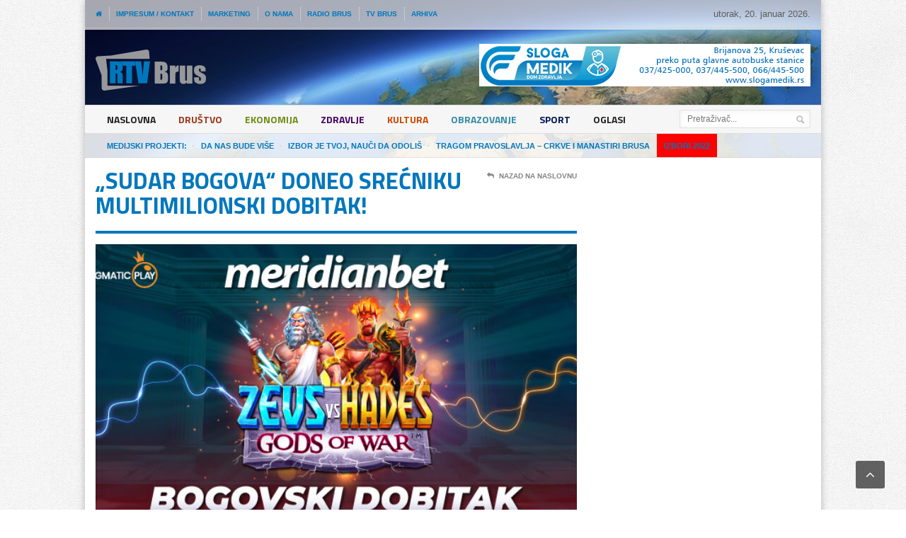

--- FILE ---
content_type: text/html; charset=UTF-8
request_url: http://www.rtvbrus.co.rs/sport/sudar-bogova-doneo-srecniku-multimilionski-dobitak-3-15810/
body_size: 28169
content:

<!DOCTYPE html>

<!--[if IE 7]>

<html class="ie ie7" lang="sr-RS">

<![endif]-->

<!--[if IE 8]>

<html class="ie ie8" lang="sr-RS">

<![endif]-->

<!--[if !(IE 7) | !(IE 8)  ]><!-->



<!-- BEGIN html -->

<html xmlns="http://www.w3.org/1999/xhtml" lang="sr-RS">

<!--<![endif]-->

	<!-- BEGIN head -->

	<head>

		<!-- Global site tag (gtag.js) - Google Analytics -->
<script async src="https://www.googletagmanager.com/gtag/js?id=UA-113293336-1"></script>
<script>
  window.dataLayer = window.dataLayer || [];
  function gtag(){dataLayer.push(arguments);}
  gtag('js', new Date());

  gtag('config', 'UA-113293336-1');
</script>


		<!-- Meta Tags -->

		<meta http-equiv="content-type" content="text/html; charset=UTF-8" />

		<meta name="viewport" content="width=device-width, initial-scale=1, maximum-scale=1" />

		

		<!-- Favicon -->

		
			<link rel="shortcut icon" href="http://www.rtvbrus.co.rs/wp-content/themes/rtvbrus/images/favicon.png" type="image/x-icon" />

		
		

		<link rel="alternate" type="application/rss+xml" href="http://www.rtvbrus.co.rs/feed/" title="RTV Brus poslednjih postova" />

		<link rel="alternate" type="application/rss+xml" href="http://www.rtvbrus.co.rs/comments/feed/" title="RTV Brus poslednjih komentara" />

		<link rel="pingback" href="http://www.rtvbrus.co.rs/xmlrpc.php" />



		<title>„SUDAR BOGOVA“ DONEO SREĆNIKU MULTIMILIONSKI DOBITAK! &#8211; RTV Brus</title>
<link rel="stylesheet" id="wp-forecast-css" href="http://www.rtvbrus.co.rs/wp-content/plugins/wp-forecast/wp-forecast-default.css" type="text/css" media="screen" />
<link rel='dns-prefetch' href='//fonts.googleapis.com' />
<link rel='dns-prefetch' href='//s.w.org' />
<link rel="alternate" type="application/rss+xml" title="RTV Brus &raquo; dovod" href="http://www.rtvbrus.co.rs/feed/" />
<link rel="alternate" type="application/rss+xml" title="RTV Brus &raquo; dovod komentara" href="http://www.rtvbrus.co.rs/comments/feed/" />
		<script type="text/javascript">
			window._wpemojiSettings = {"baseUrl":"https:\/\/s.w.org\/images\/core\/emoji\/2.3\/72x72\/","ext":".png","svgUrl":"https:\/\/s.w.org\/images\/core\/emoji\/2.3\/svg\/","svgExt":".svg","source":{"concatemoji":"http:\/\/www.rtvbrus.co.rs\/wp-includes\/js\/wp-emoji-release.min.js?ver=8c9035913449a01dfafe8f5aac90f14b"}};
			!function(a,b,c){function d(a,b){var c=String.fromCharCode;l.clearRect(0,0,k.width,k.height),l.fillText(c.apply(this,a),0,0);var d=k.toDataURL();l.clearRect(0,0,k.width,k.height),l.fillText(c.apply(this,b),0,0);var e=k.toDataURL();return d===e}function e(a){var b;if(!l||!l.fillText)return!1;switch(l.textBaseline="top",l.font="600 32px Arial",a){case"flag":return!(b=d([55356,56826,55356,56819],[55356,56826,8203,55356,56819]))&&(b=d([55356,57332,56128,56423,56128,56418,56128,56421,56128,56430,56128,56423,56128,56447],[55356,57332,8203,56128,56423,8203,56128,56418,8203,56128,56421,8203,56128,56430,8203,56128,56423,8203,56128,56447]),!b);case"emoji":return b=d([55358,56794,8205,9794,65039],[55358,56794,8203,9794,65039]),!b}return!1}function f(a){var c=b.createElement("script");c.src=a,c.defer=c.type="text/javascript",b.getElementsByTagName("head")[0].appendChild(c)}var g,h,i,j,k=b.createElement("canvas"),l=k.getContext&&k.getContext("2d");for(j=Array("flag","emoji"),c.supports={everything:!0,everythingExceptFlag:!0},i=0;i<j.length;i++)c.supports[j[i]]=e(j[i]),c.supports.everything=c.supports.everything&&c.supports[j[i]],"flag"!==j[i]&&(c.supports.everythingExceptFlag=c.supports.everythingExceptFlag&&c.supports[j[i]]);c.supports.everythingExceptFlag=c.supports.everythingExceptFlag&&!c.supports.flag,c.DOMReady=!1,c.readyCallback=function(){c.DOMReady=!0},c.supports.everything||(h=function(){c.readyCallback()},b.addEventListener?(b.addEventListener("DOMContentLoaded",h,!1),a.addEventListener("load",h,!1)):(a.attachEvent("onload",h),b.attachEvent("onreadystatechange",function(){"complete"===b.readyState&&c.readyCallback()})),g=c.source||{},g.concatemoji?f(g.concatemoji):g.wpemoji&&g.twemoji&&(f(g.twemoji),f(g.wpemoji)))}(window,document,window._wpemojiSettings);
		</script>
		<style type="text/css">
img.wp-smiley,
img.emoji {
	display: inline !important;
	border: none !important;
	box-shadow: none !important;
	height: 1em !important;
	width: 1em !important;
	margin: 0 .07em !important;
	vertical-align: -0.1em !important;
	background: none !important;
	padding: 0 !important;
}
</style>
<link rel='stylesheet' id='contact-form-7-css'  href='http://www.rtvbrus.co.rs/wp-content/plugins/contact-form-7/includes/css/styles.css?ver=4.9.2' type='text/css' media='all' />
<link rel='stylesheet' id='google-fonts-2-css'  href='http://fonts.googleapis.com/css?family=Titillium+Web&#038;subset=latin%2Clatin-ext&#038;ver=8c9035913449a01dfafe8f5aac90f14b' type='text/css' media='all' />
<link rel='stylesheet' id='reset-css'  href='http://www.rtvbrus.co.rs/wp-content/themes/rtvbrus/css/reset.css?ver=8c9035913449a01dfafe8f5aac90f14b' type='text/css' media='all' />
<link rel='stylesheet' id='font-awesome-css'  href='http://www.rtvbrus.co.rs/wp-content/themes/rtvbrus/css/font-awesome.min.css?ver=8c9035913449a01dfafe8f5aac90f14b' type='text/css' media='all' />
<link rel='stylesheet' id='main-stylesheet-css'  href='http://www.rtvbrus.co.rs/wp-content/themes/rtvbrus/css/main-stylesheet.css?ver=8c9035913449a01dfafe8f5aac90f14b' type='text/css' media='all' />
<link rel='stylesheet' id='shortcode-css'  href='http://www.rtvbrus.co.rs/wp-content/themes/rtvbrus/css/shortcode.css?ver=8c9035913449a01dfafe8f5aac90f14b' type='text/css' media='all' />
<link rel='stylesheet' id='lightbox-css'  href='http://www.rtvbrus.co.rs/wp-content/themes/rtvbrus/css/lightbox.css?ver=8c9035913449a01dfafe8f5aac90f14b' type='text/css' media='all' />
<link rel='stylesheet' id='dat-menu-css'  href='http://www.rtvbrus.co.rs/wp-content/themes/rtvbrus/css/dat-menu.css?ver=8c9035913449a01dfafe8f5aac90f14b' type='text/css' media='all' />
<link rel='stylesheet' id='responsive-css'  href='http://www.rtvbrus.co.rs/wp-content/themes/rtvbrus/css/responsive.css?ver=8c9035913449a01dfafe8f5aac90f14b' type='text/css' media='all' />
<!--[if lt IE 8]>
<link rel='stylesheet' id='ie-only-styles-css'  href='http://www.rtvbrus.co.rs/wp-content/themes/rtvbrus/css/ie-ancient.css?ver=8c9035913449a01dfafe8f5aac90f14b' type='text/css' media='all' />
<![endif]-->
<link rel='stylesheet' id='dynamic-css-css'  href='http://www.rtvbrus.co.rs/wp-admin/admin-ajax.php?action=ot_dynamic_css&#038;ver=8c9035913449a01dfafe8f5aac90f14b' type='text/css' media='all' />
<link rel='stylesheet' id='style-css'  href='http://www.rtvbrus.co.rs/wp-content/themes/rtvbrus/style.css?ver=8c9035913449a01dfafe8f5aac90f14b' type='text/css' media='all' />
<script type='text/javascript'>
/* <![CDATA[ */
var ot = {"THEME_NAME":"legatus","adminUrl":"http:\/\/www.rtvbrus.co.rs\/wp-admin\/admin-ajax.php","gallery_id":"","galleryCat":"","imageUrl":"http:\/\/www.rtvbrus.co.rs\/wp-content\/themes\/rtvbrus\/images\/","cssUrl":"http:\/\/www.rtvbrus.co.rs\/wp-content\/themes\/rtvbrus\/css\/","themeUrl":"http:\/\/www.rtvbrus.co.rs\/wp-content\/themes\/rtvbrus"};
/* ]]> */
</script>
<script type='text/javascript' src='http://www.rtvbrus.co.rs/wp-includes/js/jquery/jquery.js?ver=1.12.4'></script>
<script type='text/javascript' src='http://www.rtvbrus.co.rs/wp-includes/js/jquery/jquery-migrate.min.js?ver=1.4.1'></script>
<script type='text/javascript' src='http://www.rtvbrus.co.rs/wp-content/plugins/wp-forecast/wpf_update.js?ver=9999'></script>
<script type='text/javascript' src='http://www.rtvbrus.co.rs/wp-admin/admin-ajax.php?action=ot_dynamic_js&#038;ver=1'></script>
<link rel='https://api.w.org/' href='http://www.rtvbrus.co.rs/wp-json/' />
<link rel="EditURI" type="application/rsd+xml" title="RSD" href="http://www.rtvbrus.co.rs/xmlrpc.php?rsd" />
<link rel="wlwmanifest" type="application/wlwmanifest+xml" href="http://www.rtvbrus.co.rs/wp-includes/wlwmanifest.xml" /> 
<link rel='prev' title='U Narodnoj biblioteci promovisana knjiga ,,Žena koja zaustavlja satove“ Kornelija Kvasa' href='http://www.rtvbrus.co.rs/drustvo/u-narodnoj-biblioteci-promovisana-knjiga-zena-koja-zaustavlja-satove-kornelija-kvasa-15805/' />
<link rel='next' title='Novi predsednik opštine Brus je Dalibor Savić' href='http://www.rtvbrus.co.rs/drustvo/novi-predsednik-opstine-brus-je-dalibor-savic-15812/' />

<link rel="canonical" href="http://www.rtvbrus.co.rs/sport/sudar-bogova-doneo-srecniku-multimilionski-dobitak-3-15810/" />
<link rel='shortlink' href='http://www.rtvbrus.co.rs/?p=15810' />
<link rel="alternate" type="application/json+oembed" href="http://www.rtvbrus.co.rs/wp-json/oembed/1.0/embed?url=http%3A%2F%2Fwww.rtvbrus.co.rs%2Fsport%2Fsudar-bogova-doneo-srecniku-multimilionski-dobitak-3-15810%2F" />
<link rel="alternate" type="text/xml+oembed" href="http://www.rtvbrus.co.rs/wp-json/oembed/1.0/embed?url=http%3A%2F%2Fwww.rtvbrus.co.rs%2Fsport%2Fsudar-bogova-doneo-srecniku-multimilionski-dobitak-3-15810%2F&#038;format=xml" />
		<style type="text/css" id="wp-custom-css">
			.izbori {background: #ff0000 !important;}		</style>
		



	<!-- END head -->

	

	<script async src="//pagead2.googlesyndication.com/pagead/js/adsbygoogle.js"></script>

<script>

  (adsbygoogle = window.adsbygoogle || []).push({

    google_ad_client: "ca-pub-2160386695051615",

    enable_page_level_ads: true

  });

</script>

	</head>

	

	<!-- BEGIN body -->

	<body class="post-template-default single single-post postid-15810 single-format-standard">

			

					<!-- BEGIN .boxed -->
		<div class="boxed active">
			
			<!-- BEGIN .header -->
			<div class="header">

				<!-- BEGIN .header-very-top -->
				<div class="header-very-top">

					<!-- BEGIN .wrapper -->
					<div class="wrapper">

						<div class="left">
							<ul class="ot-menu very-top-menu load-responsive" rel="Meni u vrhu"><li><a href="http://www.rtvbrus.co.rs" class="icon-text"><i class="fa fa-home"></i></a></li><li id="menu-item-875" class="menu-item menu-item-type-post_type menu-item-object-page single"><a href="http://www.rtvbrus.co.rs/impresum-kontakt/">Impresum / Kontakt</a></li>
<li id="menu-item-934" class="menu-item menu-item-type-post_type menu-item-object-page single"><a href="http://www.rtvbrus.co.rs/marketing/">Marketing</a></li>
<li id="menu-item-944" class="menu-item menu-item-type-post_type menu-item-object-page single"><a href="http://www.rtvbrus.co.rs/o-nama/">O nama</a></li>
<li id="menu-item-965" class="menu-item menu-item-type-post_type menu-item-object-page single"><a href="http://www.rtvbrus.co.rs/radio-brus/">Radio Brus</a></li>
<li id="menu-item-946" class="menu-item menu-item-type-post_type menu-item-object-page single"><a href="http://www.rtvbrus.co.rs/tv-brus/">TV Brus</a></li>
<li id="menu-item-912" class="menu-item menu-item-type-post_type menu-item-object-page single"><a href="http://www.rtvbrus.co.rs/arhiva/">Arhiva</a></li>
</ul>
						</div>

						
									<div class="right">
										utorak, 20. januar 2026.									</div>

						<div class="clear-float"></div>
						
					</div>
					<div class="double-split"></div>
				<!-- END .header-very-top -->
				</div>

				<!-- BEGIN .header-middle -->
				<div class="header-middle">
					<div class="wrapper">
													<div class="logo-image">
								<h1>RTV Brus</h1>
								<a href="http://www.rtvbrus.co.rs"><img class="logo" src="http://www.rtvbrus.co.rs/wp-content/themes/rtvbrus/images/logo.png" alt="RTV Brus" /></a>
							</div>
						
						
							<div class="banner">
								<div class="banner-block">
									<a href="#" target="_blank"><img src="http://media.rtvbrus.co.rs/2018/01/Sloga-Medik.png" alt="Sloga Medik" /></a>								</div>

															</div>

						
						<div class="clear-float"></div>
						
					</div>
				<!-- END .header-middle -->
				</div>

				<!-- BEGIN .header-menu -->
				<div class="header-menu thisisfixed">
					<div class="wrapper">
						<ul class="menu main-menu" ><li id="menu-item-868" class="normal-drop   no-description menu-item menu-item-type-post_type menu-item-object-page menu-item-home"><a href="http://www.rtvbrus.co.rs/">Naslovna</a></li>
<li id="menu-item-869" class="normal-drop   no-description menu-item menu-item-type-taxonomy menu-item-object-category" style="background:#9f3819; color:#9f3819; "><a href="http://www.rtvbrus.co.rs/rubrike/drustvo/">Društvo</a></li>
<li id="menu-item-870" class="normal-drop   no-description menu-item menu-item-type-taxonomy menu-item-object-category" style="background:#6d8b13; color:#6d8b13; "><a href="http://www.rtvbrus.co.rs/rubrike/ekonomija/">Ekonomija</a></li>
<li id="menu-item-874" class="normal-drop   no-description menu-item menu-item-type-taxonomy menu-item-object-category" style="background:#420063; color:#420063; "><a href="http://www.rtvbrus.co.rs/rubrike/zdravlje/">Zdravlje</a></li>
<li id="menu-item-871" class="normal-drop   no-description menu-item menu-item-type-taxonomy menu-item-object-category" style="background:#cf4600; color:#cf4600; "><a href="http://www.rtvbrus.co.rs/rubrike/kultura/">Kultura</a></li>
<li id="menu-item-872" class="normal-drop   no-description menu-item menu-item-type-taxonomy menu-item-object-category" style="background:#338aa6; color:#338aa6; "><a href="http://www.rtvbrus.co.rs/rubrike/obrazovanje/">Obrazovanje</a></li>
<li id="menu-item-873" class="normal-drop   no-description menu-item menu-item-type-taxonomy menu-item-object-category current-post-ancestor current-menu-parent current-post-parent" style="background:#021855; color:#021855; "><a href="http://www.rtvbrus.co.rs/rubrike/sport/">Sport</a></li>
<li id="menu-item-9998" class="normal-drop   no-description menu-item menu-item-type-taxonomy menu-item-object-category"><a href="http://www.rtvbrus.co.rs/rubrike/oglasi/">Oglasi</a></li>
</ul>
													<div class="right menu-search">
								<form method="get" action="http://www.rtvbrus.co.rs" name="searchform" >
									<input type="text" value="" placeholder="Pretraživač..." name="s" id="s"/>
									<input type="submit" class="search-button" value="&nbsp;" />
								</form>
							</div>
						
						<div class="clear-float"></div>

					</div>
				<!-- END .header-menu -->
				</div>

				<!-- BEGIN .header-undermenu -->
				<div class="header-undermenu">
					<div class="wrapper">
							<ul class="secondary-menu" ><li id="menu-item-10119" class="menu-item menu-item-type-post_type menu-item-object-page menu-item-10119"><a href="http://www.rtvbrus.co.rs/svi-medijski-projekti/"><i>Medijski projekti:</i></a></li>
<li id="menu-item-12635" class="menu-item menu-item-type-taxonomy menu-item-object-category menu-item-12635"><a href="http://www.rtvbrus.co.rs/rubrike/medijski-projekti/da-nas-bude-vise/"><i>Da nas bude više</i></a></li>
<li id="menu-item-10216" class="menu-item menu-item-type-taxonomy menu-item-object-category menu-item-10216"><a href="http://www.rtvbrus.co.rs/rubrike/medijski-projekti/izbor-je-tvoj-nauci-da-odolis/"><i>IZBOR JE TVOJ, NAUČI DA ODOLIŠ</i></a></li>
<li id="menu-item-10408" class="menu-item menu-item-type-taxonomy menu-item-object-category menu-item-10408"><a href="http://www.rtvbrus.co.rs/rubrike/medijski-projekti/tragom-pravoslavlja-crkve-i-manastiri-brusa/"><i>Tragom pravoslavlja &#8211; crkve i manastiri Brusa</i></a></li>
<li id="menu-item-11255" class="izbori menu-item menu-item-type-taxonomy menu-item-object-category menu-item-11255"><a href="http://www.rtvbrus.co.rs/rubrike/izbori-2022/"><i>Izbori 2022</i></a></li>
</ul>						
						<div class="clear-float"></div>

					</div>
				<!-- END .header-undermenu -->
				</div>
				
			<!-- END .header -->
			</div>


	

			<!-- BEGIN .content -->
			<div class="content">
				
				<!-- BEGIN .wrapper -->
				<div class="wrapper">
						
					
					<!-- BEGIN .main-content-left -->
					<div class="main-content-left">
																						


			<div class="content-article-title">
			<h2>„SUDAR BOGOVA“ DONEO SREĆNIKU MULTIMILIONSKI DOBITAK!</h2>
			<div class="right-title-side">
				<a href="http://www.rtvbrus.co.rs"><i class="fa fa-reply"></i>Nazad na naslovnu</a>
							</div>
		</div>
	 				
			<div class="main-article-content">
									<div class="article-photo">
				<img class="setborder" src="https://media.rtvbrus.co.rs/2024/02/SOS-1-680x500_c.jpg" alt="„SUDAR BOGOVA“ DONEO SREĆNIKU MULTIMILIONSKI DOBITAK!" />	</div>
									<!-- BEGIN .article-controls -->
					<div class="article-controls">
													<div class="date">
								<div class="calendar-date">05. februara</div>
								<div class="calendar-time">
									<font>00:08</font>
									<font>2024</font>
								</div>
							</div>
												<div class="right-side">
															<div class="colored">
																								<a href="javascript:printArticle();" class="icon-link"><i class="fa fa-print"></i>Štampanje sadržaja</a>
																							</div>
							
							<div>
								<a  href="http://www.rtvbrus.co.rs/author/rtvbrus/" title="Članci od RTV Brus" rel="author" class="icon-link"><i class="fa fa-user"></i> Autor: RTV Brus</a>															</div>
						</div>

						<div class="clear-float"></div>

					<!-- END .article-controls -->
					</div>
								<!-- BEGIN .shortcode-content -->
				<div class="shortcode-content">
							
					<p class="caps"><span style="color: #0000ff;"><strong>„SUDAR BOGOVA“ DONEO SREĆNIKU MULTIMILIONSKI DOBITAK!</strong></span></p>
<p>Još jedan multimilionski dobitak delo je srećnog igrača Meridiana &#8211; igrajući slot Zeus vs Hades L.K. osvojio 5.303.680 DINARA!</p>
<p>Da li verujete u magiju? E pa, ako do sada niste, sada ćete sigurno početi!</p>
<p>Najveći srećnik među slot igračima Meridiana je zabeležio apsolutnu dominaciju!</p>
<p>Igrajući slot Zeus vs Hades, L.K. je osvojio SENZACIONALNIH 5.303.680 DINARA!</p>
<p>A, znate li šta je najbolja stvar od svega? Ovaj dobitak nije došao iz spina ili iz jedne sesije igre. Do BOGOVSKOG DOBITKA naš srećnik je došao putem dva velika dobitka samo na ovoj igri!</p>
<p>Kada saberemo obe cifre dolazimo do više od PET MILIONA DINARA koje je osvojio verni igrač Meridiana!</p>
<p>Međutim, priča se ni tu ne završava. Da li možete da verujete da je pre samo nekoliko dana isti igrač igrajući slot Dead or Alive 2 Feature Buy osvojio preko 2.200.000 DINARA!</p>
<p>Nekoliko dana zabave donelo mu je ukupno više od SEDAM I PO MILIONA DINARA!</p>
<p>Opkladili bismo se da vam dodatna motivacija nije potrebna! Pravo je vreme da posetite Meridian i prudružite se listi naših MILIONERA.</p>
<p>Ako još uvek nemate kreiran korisnički nalog, pravi je trenutak da se REGISTRUJETE! Odmah nakon REGISTRACIJE osvajate 4.000 DINARA koje možete iskoristiti za sport i slot.</p>
<p>&nbsp;</p>
		
				<!-- END .shortcode-content -->
				</div>
					
			</div>
			<!-- BEGIN .main-nosplit -->
			<div class="main-nosplit">
																				
					<div class="article-share-bottom" id="share">
				
				<b>Podeli</b>

				<span class="social-icon">
					<a href="http://www.facebook.com/sharer/sharer.php?u=http://www.rtvbrus.co.rs/sport/sudar-bogova-doneo-srecniku-multimilionski-dobitak-3-15810/" data-url="http://www.rtvbrus.co.rs/sport/sudar-bogova-doneo-srecniku-multimilionski-dobitak-3-15810/" class="social-button ot-share" style="background:#495fbd;"><i class="fa fa-facebook"></i><font>Podeli</font></a>
					
				</span>

				<span class="social-icon">
					<a href="#" data-hashtags="" data-url="http://www.rtvbrus.co.rs/sport/sudar-bogova-doneo-srecniku-multimilionski-dobitak-3-15810/" data-via="" data-text="„SUDAR BOGOVA“ DONEO SREĆNIKU MULTIMILIONSKI DOBITAK!" class="social-button ot-tweet" style="background:#43bedd;"><i class="fa fa-twitter"></i><font>Tvitni</font></a>
					
				</span>

				<span class="social-icon">
					<a href="https://plus.google.com/share?url=http://www.rtvbrus.co.rs/sport/sudar-bogova-doneo-srecniku-multimilionski-dobitak-3-15810/" class="social-button ot-pluss" style="background:#df6149;"><i class="fa fa-google-plus"></i><font>+1</font></a>
					
				</span>

				<span class="social-icon">
					<a href="http://pinterest.com/pin/create/button/?url=http://www.rtvbrus.co.rs/sport/sudar-bogova-doneo-srecniku-multimilionski-dobitak-3-15810/&media=https://media.rtvbrus.co.rs/2024/02/SOS-1.jpg&description=„SUDAR BOGOVA“ DONEO SREĆNIKU MULTIMILIONSKI DOBITAK!" data-url="http://www.rtvbrus.co.rs/sport/sudar-bogova-doneo-srecniku-multimilionski-dobitak-3-15810/" class="social-button ot-pin" style="background:#d23131;"><i class="fa fa-pinterest"></i><font>Podeli</font></a>

				</span>

				<span class="social-icon">
					<a href="http://www.linkedin.com/shareArticle?mini=true&url=http://www.rtvbrus.co.rs/sport/sudar-bogova-doneo-srecniku-multimilionski-dobitak-3-15810/&title=„SUDAR BOGOVA“ DONEO SREĆNIKU MULTIMILIONSKI DOBITAK!" class="social-button ot-link" style="background:#264c84;" data-url="http://www.rtvbrus.co.rs/sport/sudar-bogova-doneo-srecniku-multimilionski-dobitak-3-15810/"><i class="fa fa-linkedin"></i><font>Podeli</font></a>
					
				</span>

				<div class="clear-float"></div>

			</div>
							<!-- END .main-nosplit -->
			</div>
			

			
	<div class="content-article-title">
		<h2>Iz iste rubrike</h2>
		<div class="right-title-side">
			<a href="#top"><i class="fa fa-angle-up"></i>Vrati na vrh</a>
		</div>
	</div>

	<div class="related-block">
		
		<!-- BEGIN .article-array -->
		<ul class="article-array">
						<li>
					<a href="http://www.rtvbrus.co.rs/sport/meridianbet-i-kosarkaska-liga-srbije-partnerstvo-za-jacanje-kosarke-u-srbiji-18850/">Meridianbet i Košarkaška liga Srbije – partnerstvo za jačanje košarke u Srbiji</a>
									</li>
							<li>
					<a href="http://www.rtvbrus.co.rs/sport/spektakularne-igre-u-meridianu-kladi-se-uzivo-i-osvoji-5-000-dinara-bonusa-16759/">Spektakularne igre u Meridianu: Kladi se UŽIVO i osvoji 5.000 dinara bonusa!</a>
									</li>
							<li>
					<a href="http://www.rtvbrus.co.rs/sport/samo-nekoliko-klikova-deli-te-od-6-000-dinara-18134/">Samo nekoliko klikova deli te od 6.000 dinara!</a>
									</li>
					
		<!-- END .article-array -->
		</ul>
		<div class="split-line"></div>

	</div>


											<!-- END .main-content-left -->
					</div>

					
									<!-- BEGIN .main-content-right -->
					<div class="main-content-right">

													<!-- BEGIN .main-nosplit -->
							<div class="main-nosplit">
																							<!-- END .main-nosplit -->
							</div>
																													<!-- END .main-content-right -->
					</div>
					
					<div class="clear-float"></div>
					
				<!-- END .wrapper -->
				</div>
				
			<!-- BEGIN .content -->
			</div>

				
			<!-- BEGIN .footer -->
			<div class="footer">
				
				<!-- BEGIN .wrapper -->
				<div class="wrapper">
					
						

					<!-- BEGIN .footer-content -->
					<div class="footer-content">
													<div class="footer-menu">
								<ul class="load-responsive" rel="Meni u futeru"><li id="menu-item-931" class="yt menu-item menu-item-type-custom menu-item-object-custom menu-item-931"><a target="_blank" href="https://www.youtube.com/channel/UCKSgdXDpIklAydr9TIQCIyQ/videos">YouTube</a></li>
<li id="menu-item-932" class="fb menu-item menu-item-type-custom menu-item-object-custom menu-item-932"><a target="_blank" href="https://www.facebook.com/radiotelevizijabrus">Facebook</a></li>
<li id="menu-item-974" class="googleplus menu-item menu-item-type-custom menu-item-object-custom menu-item-974"><a target="_blank" href="https://plus.google.com/u/0/113041790386319312757">Google+</a></li>
</ul>							</div>
						
						
						<div class="left">© 2017 - 2022 Sva prava su zadrzana <b>RTV Brus</b></div>
						
						<div class="right">Pokreće Kum</div>
						
						<div class="clear-float"></div>
						
					<!-- END .footer-content -->
					</div>

					
				<!-- END .wrapper -->
				</div>
				
			<!-- END .footer -->
			</div>
			
		<!-- END .boxed -->
		</div>
		<div class="lightbox">
			<div class="lightcontent-loading">
				<h2 class="light-title">Učitavanje...</h2>
				<a href="#" onclick="javascript:lightboxclose();" class="light-close"><i class="fa fa-times"></i>Zatvori prozor</a>
				<div class="loading-box">
					<h3>Učitavanje sadržaja... Sačekajte!</h3>
					<span>Ovo može da potraje koji trenutak.</span>
					<span class="loading-image"><img src="http://www.rtvbrus.co.rs/wp-content/themes/rtvbrus/images/loading.gif" title="" alt="" /></span>
				</div>
			</div>
			<div class="lightcontent"></div>
		</div>

	<script type='text/javascript'>
/* <![CDATA[ */
var wpcf7 = {"apiSettings":{"root":"http:\/\/www.rtvbrus.co.rs\/wp-json\/contact-form-7\/v1","namespace":"contact-form-7\/v1"},"recaptcha":{"messages":{"empty":"Molimo vas potvrdite da niste robot."}}};
/* ]]> */
</script>
<script type='text/javascript' src='http://www.rtvbrus.co.rs/wp-content/plugins/contact-form-7/includes/js/scripts.js?ver=4.9.2'></script>
<script type='text/javascript' src='http://www.rtvbrus.co.rs/wp-includes/js/jquery/ui/effect.min.js?ver=1.11.4'></script>
<script type='text/javascript' src='http://www.rtvbrus.co.rs/wp-includes/js/jquery/ui/effect-slide.min.js?ver=1.11.4'></script>
<script type='text/javascript' src='http://www.rtvbrus.co.rs/wp-content/themes/rtvbrus/js/admin/jquery.c00kie.js?ver=1.0'></script>
<script type='text/javascript' src='http://www.rtvbrus.co.rs/wp-content/themes/rtvbrus/js/jquery.floating_popup.1.3.min.js?ver=1.0'></script>
<script type='text/javascript' src='http://www.rtvbrus.co.rs/wp-content/themes/rtvbrus/js/theme-scripts.js?ver=8c9035913449a01dfafe8f5aac90f14b'></script>
<script type='text/javascript' src='http://www.rtvbrus.co.rs/wp-content/themes/rtvbrus/js/jquery.event.move.js?ver=1.3.1'></script>
<script type='text/javascript' src='http://www.rtvbrus.co.rs/wp-content/themes/rtvbrus/js/jquery.event.swipe.js?ver=8c9035913449a01dfafe8f5aac90f14b'></script>
<script type='text/javascript' src='http://www.rtvbrus.co.rs/wp-content/themes/rtvbrus/js/isotope.pkgd.min.js?ver=8c9035913449a01dfafe8f5aac90f14b'></script>
<script type='text/javascript' src='http://www.rtvbrus.co.rs/wp-includes/js/imagesloaded.min.js?ver=3.2.0'></script>
<script type='text/javascript' src='http://www.rtvbrus.co.rs/wp-includes/js/masonry.min.js?ver=3.3.2'></script>
<script type='text/javascript' src='http://www.rtvbrus.co.rs/wp-content/themes/rtvbrus/js/jquery.infinitescroll.min.js?ver=8c9035913449a01dfafe8f5aac90f14b'></script>
<script type='text/javascript' src='http://www.rtvbrus.co.rs/wp-content/themes/rtvbrus/js/lightbox.js?ver=8c9035913449a01dfafe8f5aac90f14b'></script>
<script type='text/javascript' src='http://www.rtvbrus.co.rs/wp-content/themes/rtvbrus/js/iscroll.js?ver=8c9035913449a01dfafe8f5aac90f14b'></script>
<script type='text/javascript' src='http://www.rtvbrus.co.rs/wp-content/themes/rtvbrus/js/modernizr.custom.50878.js?ver=8c9035913449a01dfafe8f5aac90f14b'></script>
<script type='text/javascript' src='http://www.rtvbrus.co.rs/wp-content/themes/rtvbrus/js/dat-menu.js?ver=8c9035913449a01dfafe8f5aac90f14b'></script>
<script type='text/javascript' src='http://www.rtvbrus.co.rs/wp-includes/js/comment-reply.min.js?ver=8c9035913449a01dfafe8f5aac90f14b'></script>
<script type='text/javascript' src='http://www.rtvbrus.co.rs/wp-content/themes/rtvbrus/js/ot_gallery.js?ver=1.0'></script>
<script type='text/javascript' src='http://www.rtvbrus.co.rs/wp-content/themes/rtvbrus/js/scripts.js?ver=1.0'></script>
<script type='text/javascript' src='http://www.rtvbrus.co.rs/wp-content/themes/rtvbrus/js/legatus.js?ver=1.0.0'></script>
<script type='text/javascript' src='http://www.rtvbrus.co.rs/wp-includes/js/wp-embed.min.js?ver=8c9035913449a01dfafe8f5aac90f14b'></script>
	<!-- END body -->
	</body>
<!-- END html -->
</html>

--- FILE ---
content_type: text/html; charset=utf-8
request_url: https://www.google.com/recaptcha/api2/aframe
body_size: 267
content:
<!DOCTYPE HTML><html><head><meta http-equiv="content-type" content="text/html; charset=UTF-8"></head><body><script nonce="YWxES1uRv11spIWUEUTt9Q">/** Anti-fraud and anti-abuse applications only. See google.com/recaptcha */ try{var clients={'sodar':'https://pagead2.googlesyndication.com/pagead/sodar?'};window.addEventListener("message",function(a){try{if(a.source===window.parent){var b=JSON.parse(a.data);var c=clients[b['id']];if(c){var d=document.createElement('img');d.src=c+b['params']+'&rc='+(localStorage.getItem("rc::a")?sessionStorage.getItem("rc::b"):"");window.document.body.appendChild(d);sessionStorage.setItem("rc::e",parseInt(sessionStorage.getItem("rc::e")||0)+1);localStorage.setItem("rc::h",'1768913031170');}}}catch(b){}});window.parent.postMessage("_grecaptcha_ready", "*");}catch(b){}</script></body></html>